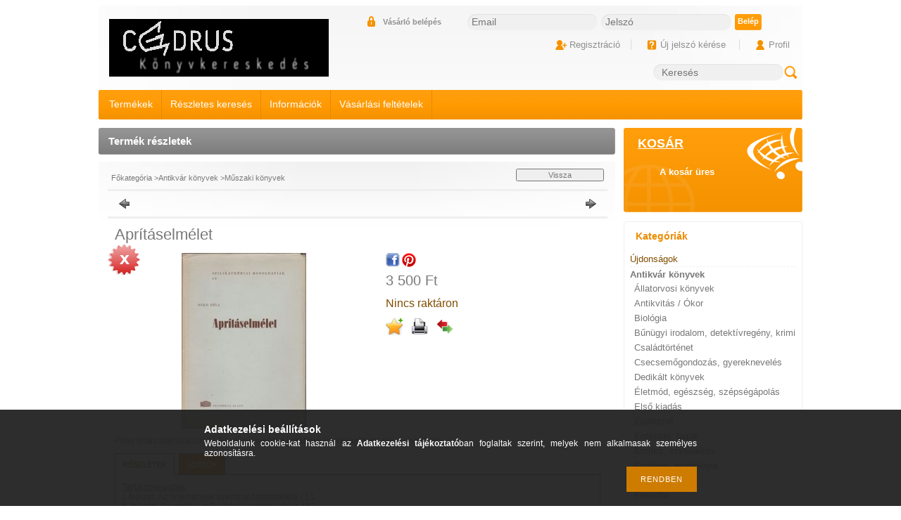

--- FILE ---
content_type: text/html; charset=UTF-8
request_url: https://cedruskonyv.hu/Apritaselmelet
body_size: 16805
content:
<!DOCTYPE html PUBLIC "-//W3C//DTD XHTML 1.0 Transitional//EN" "http://www.w3.org/TR/xhtml1/DTD/xhtml1-transitional.dtd">
<html xmlns="http://www.w3.org/1999/xhtml" lang="hu" xml:lang="hu" lang="hu" xml:lang="hu" style="">
<head>
<meta http-equiv="Content-Type" content="text/html; charset=utf-8">
<meta http-equiv="Content-Language" content="HU">
<meta http-equiv="Cache-Control" content="no-cache">
<meta name="description" content="Aprításelmélet, Piros tintás aláhúzásokkal. Az előzéklapon a korábbi könyvtulajdonos neve olvasható., Cédrus Könyvkereskedés és Antikvárium">
<meta name="robots" content="index, follow">
<meta http-equiv="X-UA-Compatible" content="IE=Edge">
<meta property="og:site_name" content="Cédrus Könyvkereskedés és Antikvárium" />
<meta property="og:title" content="Aprításelmélet - Cédrus Könyvkereskedés és Antikvárium">
<meta property="og:description" content="Aprításelmélet, Piros tintás aláhúzásokkal. Az előzéklapon a korábbi könyvtulajdonos neve olvasható., Cédrus Könyvkereskedés és Antikvárium">
<meta property="og:type" content="product">
<meta property="og:url" content="https://cedruskonyv.hu/Apritaselmelet">
<meta property="og:image" content="https://cedruskonyv.hu/img/65940/BEKE/BEKE.jpg">

<title>Aprításelmélet - Cédrus Könyvkereskedés és Antikvárium</title>


<script type="text/javascript">
var service_type="shop";
var shop_url_main="https://cedruskonyv.hu";
var actual_lang="hu";
var money_len="0";
var money_thousend=" ";
var money_dec=",";
var shop_id=65940;
var unas_design_url="https:"+"/"+"/"+"cedruskonyv.hu"+"/"+"!common_design"+"/"+"base"+"/"+"000205"+"/";
var unas_design_code='000205';
var unas_base_design_code='2';
var unas_design_ver=2;
var unas_design_subver=0;
var unas_shop_url='https://cedruskonyv.hu';
var config_plus=new Array();
config_plus['product_tooltip']=1;
config_plus['cart_redirect']=1;
config_plus['money_type']='Ft';
config_plus['money_type_display']='Ft';
var lang_text=new Array();

var UNAS = UNAS || {};
UNAS.shop={"base_url":'https://cedruskonyv.hu',"domain":'cedruskonyv.hu',"username":'cedrusart.unas.hu',"id":65940,"lang":'hu',"currency_type":'Ft',"currency_code":'HUF',"currency_rate":'1',"currency_length":0,"base_currency_length":0,"canonical_url":'https://cedruskonyv.hu/Apritaselmelet'};
UNAS.design={"code":'000205',"page":'artdet'};
UNAS.api_auth="3e62e8f20e4281f65f58da67e1ec4d59";
UNAS.customer={"email":'',"id":0,"group_id":0,"without_registration":0};
UNAS.shop["category_id"]="954100";
UNAS.shop["sku"]="BEKE";
UNAS.shop["product_id"]="158383594";
UNAS.shop["only_private_customer_can_purchase"] = false;
 

UNAS.text = {
    "button_overlay_close": `Bezár`,
    "popup_window": `Felugró ablak`,
    "list": `lista`,
    "updating_in_progress": `frissítés folyamatban`,
    "updated": `frissítve`,
    "is_opened": `megnyitva`,
    "is_closed": `bezárva`,
    "deleted": `törölve`,
    "consent_granted": `hozzájárulás megadva`,
    "consent_rejected": `hozzájárulás elutasítva`,
    "field_is_incorrect": `mező hibás`,
    "error_title": `Hiba!`,
    "product_variants": `termék változatok`,
    "product_added_to_cart": `A termék a kosárba került`,
    "product_added_to_cart_with_qty_problem": `A termékből csak [qty_added_to_cart] [qty_unit] került kosárba`,
    "product_removed_from_cart": `A termék törölve a kosárból`,
    "reg_title_name": `Név`,
    "reg_title_company_name": `Cégnév`,
    "number_of_items_in_cart": `Kosárban lévő tételek száma`,
    "cart_is_empty": `A kosár üres`,
    "cart_updated": `A kosár frissült`
};


UNAS.text["delete_from_compare"]= `Törlés összehasonlításból`;
UNAS.text["comparison"]= `Összehasonlítás`;

UNAS.text["delete_from_favourites"]= `Törlés a kedvencek közül`;
UNAS.text["add_to_favourites"]= `Kedvencekhez`;






window.lazySizesConfig=window.lazySizesConfig || {};
window.lazySizesConfig.loadMode=1;
window.lazySizesConfig.loadHidden=false;

window.dataLayer = window.dataLayer || [];
function gtag(){dataLayer.push(arguments)};
gtag('js', new Date());
</script>

<script src="https://cedruskonyv.hu/!common_packages/jquery/jquery-1.7.2.js?mod_time=1759314984" type="text/javascript"></script>
<script src="https://cedruskonyv.hu/!common_packages/jquery/plugins/shadowbox3/shadowbox.js?mod_time=1759314984" type="text/javascript"></script>
<script src="https://cedruskonyv.hu/!common_packages/jquery/plugins/jqzoom/jqzoom.js?mod_time=1759314984" type="text/javascript"></script>
<script src="https://cedruskonyv.hu/!common_packages/jquery/plugins/bgiframe/bgiframe.js?mod_time=1759314984" type="text/javascript"></script>
<script src="https://cedruskonyv.hu/!common_packages/jquery/plugins/ajaxqueue/ajaxqueue.js?mod_time=1759314984" type="text/javascript"></script>
<script src="https://cedruskonyv.hu/!common_packages/jquery/plugins/color/color.js?mod_time=1759314984" type="text/javascript"></script>
<script src="https://cedruskonyv.hu/!common_packages/jquery/plugins/autocomplete/autocomplete.js?mod_time=1759314984" type="text/javascript"></script>
<script src="https://cedruskonyv.hu/!common_packages/jquery/plugins/cookie/cookie.js?mod_time=1759314984" type="text/javascript"></script>
<script src="https://cedruskonyv.hu/!common_packages/jquery/plugins/treeview/treeview.js?mod_time=1759314984" type="text/javascript"></script>
<script src="https://cedruskonyv.hu/!common_packages/jquery/plugins/treeview/treeview.edit.js?mod_time=1759314984" type="text/javascript"></script>
<script src="https://cedruskonyv.hu/!common_packages/jquery/plugins/treeview/treeview.async.js?mod_time=1759314984" type="text/javascript"></script>
<script src="https://cedruskonyv.hu/!common_packages/jquery/plugins/tools/tools-1.2.7.js?mod_time=1759314984" type="text/javascript"></script>
<script src="https://cedruskonyv.hu/!common_packages/jquery/plugins/nivoslider/nivoslider.js?mod_time=1759314984" type="text/javascript"></script>
<script src="https://cedruskonyv.hu/!common_packages/jquery/own/shop_common/exploded/common.js?mod_time=1764831093" type="text/javascript"></script>
<script src="https://cedruskonyv.hu/!common_packages/jquery/own/shop_common/exploded/common_overlay.js?mod_time=1759314984" type="text/javascript"></script>
<script src="https://cedruskonyv.hu/!common_packages/jquery/own/shop_common/exploded/common_shop_popup.js?mod_time=1759314984" type="text/javascript"></script>
<script src="https://cedruskonyv.hu/!common_packages/jquery/own/shop_common/exploded/common_start_checkout.js?mod_time=1759314984" type="text/javascript"></script>
<script src="https://cedruskonyv.hu/!common_packages/jquery/own/shop_common/exploded/design_1500.js?mod_time=1759314984" type="text/javascript"></script>
<script src="https://cedruskonyv.hu/!common_packages/jquery/own/shop_common/exploded/function_change_address_on_order_methods.js?mod_time=1759314984" type="text/javascript"></script>
<script src="https://cedruskonyv.hu/!common_packages/jquery/own/shop_common/exploded/function_check_password.js?mod_time=1759314984" type="text/javascript"></script>
<script src="https://cedruskonyv.hu/!common_packages/jquery/own/shop_common/exploded/function_check_zip.js?mod_time=1767692285" type="text/javascript"></script>
<script src="https://cedruskonyv.hu/!common_packages/jquery/own/shop_common/exploded/function_compare.js?mod_time=1759314984" type="text/javascript"></script>
<script src="https://cedruskonyv.hu/!common_packages/jquery/own/shop_common/exploded/function_customer_addresses.js?mod_time=1759314984" type="text/javascript"></script>
<script src="https://cedruskonyv.hu/!common_packages/jquery/own/shop_common/exploded/function_delivery_point_select.js?mod_time=1759314984" type="text/javascript"></script>
<script src="https://cedruskonyv.hu/!common_packages/jquery/own/shop_common/exploded/function_favourites.js?mod_time=1759314984" type="text/javascript"></script>
<script src="https://cedruskonyv.hu/!common_packages/jquery/own/shop_common/exploded/function_infinite_scroll.js?mod_time=1759314984" type="text/javascript"></script>
<script src="https://cedruskonyv.hu/!common_packages/jquery/own/shop_common/exploded/function_language_and_currency_change.js?mod_time=1759314984" type="text/javascript"></script>
<script src="https://cedruskonyv.hu/!common_packages/jquery/own/shop_common/exploded/function_param_filter.js?mod_time=1764233415" type="text/javascript"></script>
<script src="https://cedruskonyv.hu/!common_packages/jquery/own/shop_common/exploded/function_postsale.js?mod_time=1759314984" type="text/javascript"></script>
<script src="https://cedruskonyv.hu/!common_packages/jquery/own/shop_common/exploded/function_product_print.js?mod_time=1759314984" type="text/javascript"></script>
<script src="https://cedruskonyv.hu/!common_packages/jquery/own/shop_common/exploded/function_product_subscription.js?mod_time=1759314984" type="text/javascript"></script>
<script src="https://cedruskonyv.hu/!common_packages/jquery/own/shop_common/exploded/function_recommend.js?mod_time=1759314984" type="text/javascript"></script>
<script src="https://cedruskonyv.hu/!common_packages/jquery/own/shop_common/exploded/function_saved_cards.js?mod_time=1759314984" type="text/javascript"></script>
<script src="https://cedruskonyv.hu/!common_packages/jquery/own/shop_common/exploded/function_saved_filter_delete.js?mod_time=1759314984" type="text/javascript"></script>
<script src="https://cedruskonyv.hu/!common_packages/jquery/own/shop_common/exploded/function_search_smart_placeholder.js?mod_time=1759314984" type="text/javascript"></script>
<script src="https://cedruskonyv.hu/!common_packages/jquery/own/shop_common/exploded/function_vote.js?mod_time=1759314984" type="text/javascript"></script>
<script src="https://cedruskonyv.hu/!common_packages/jquery/own/shop_common/exploded/page_cart.js?mod_time=1767791927" type="text/javascript"></script>
<script src="https://cedruskonyv.hu/!common_packages/jquery/own/shop_common/exploded/page_customer_addresses.js?mod_time=1768291153" type="text/javascript"></script>
<script src="https://cedruskonyv.hu/!common_packages/jquery/own/shop_common/exploded/page_order_checkout.js?mod_time=1759314984" type="text/javascript"></script>
<script src="https://cedruskonyv.hu/!common_packages/jquery/own/shop_common/exploded/page_order_details.js?mod_time=1759314984" type="text/javascript"></script>
<script src="https://cedruskonyv.hu/!common_packages/jquery/own/shop_common/exploded/page_order_methods.js?mod_time=1760086915" type="text/javascript"></script>
<script src="https://cedruskonyv.hu/!common_packages/jquery/own/shop_common/exploded/page_order_return.js?mod_time=1759314984" type="text/javascript"></script>
<script src="https://cedruskonyv.hu/!common_packages/jquery/own/shop_common/exploded/page_order_send.js?mod_time=1759314984" type="text/javascript"></script>
<script src="https://cedruskonyv.hu/!common_packages/jquery/own/shop_common/exploded/page_order_subscriptions.js?mod_time=1759314984" type="text/javascript"></script>
<script src="https://cedruskonyv.hu/!common_packages/jquery/own/shop_common/exploded/page_order_verification.js?mod_time=1759314984" type="text/javascript"></script>
<script src="https://cedruskonyv.hu/!common_packages/jquery/own/shop_common/exploded/page_product_details.js?mod_time=1759314984" type="text/javascript"></script>
<script src="https://cedruskonyv.hu/!common_packages/jquery/own/shop_common/exploded/page_product_list.js?mod_time=1759314984" type="text/javascript"></script>
<script src="https://cedruskonyv.hu/!common_packages/jquery/own/shop_common/exploded/page_product_reviews.js?mod_time=1759314984" type="text/javascript"></script>
<script src="https://cedruskonyv.hu/!common_packages/jquery/own/shop_common/exploded/page_reg.js?mod_time=1759314984" type="text/javascript"></script>
<script src="https://cedruskonyv.hu/!common_packages/jquery/plugins/hoverintent/hoverintent.js?mod_time=1759314984" type="text/javascript"></script>
<script src="https://cedruskonyv.hu/!common_packages/jquery/own/shop_tooltip/shop_tooltip.js?mod_time=1759314984" type="text/javascript"></script>

<link href="https://cedruskonyv.hu/!common_packages/jquery/plugins/autocomplete/autocomplete.css?mod_time=1759314984" rel="stylesheet" type="text/css">
<link href="https://cedruskonyv.hu/!common_packages/jquery/plugins/shadowbox3/shadowbox.css?mod_time=1759314984" rel="stylesheet" type="text/css">
<link href="https://cedruskonyv.hu/!common_packages/jquery/plugins/jqzoom/css/jqzoom.css?mod_time=1759314984" rel="stylesheet" type="text/css">
<link href="https://cedruskonyv.hu/!common_design/base/000001/css/common.css?mod_time=1763385135" rel="stylesheet" type="text/css">
<link href="https://cedruskonyv.hu/!common_design/base/000001/css/page.css?mod_time=1759314985" rel="stylesheet" type="text/css">
<link href="https://cedruskonyv.hu/!common_design/base/000002/css/page_artdet_2.css?mod_time=1759314985" rel="stylesheet" type="text/css">
<link href="https://cedruskonyv.hu/!common_design/base/000001/css/box.css?mod_time=1759314985" rel="stylesheet" type="text/css">
<link href="https://cedruskonyv.hu/!common_design/base/000205/css/layout.css?mod_time=1759314986" rel="stylesheet" type="text/css">
<link href="https://cedruskonyv.hu/!common_design/base/000001/css/design.css?mod_time=1759314985" rel="stylesheet" type="text/css">
<link href="https://cedruskonyv.hu/!common_design/base/000205/css/design_custom.css?mod_time=1759314986" rel="stylesheet" type="text/css">
<link href="https://cedruskonyv.hu/!common_design/base/000205/css/custom.css?mod_time=1759314986" rel="stylesheet" type="text/css">

<link href="https://cedruskonyv.hu/Apritaselmelet" rel="canonical">
    <link id="favicon-32x32" rel="icon" type="image/png" href="https://cedruskonyv.hu/!common_design/own/image/favicon_32x32.png" sizes="32x32">
    <link id="favicon-192x192" rel="icon" type="image/png" href="https://cedruskonyv.hu/!common_design/own/image/favicon_192x192.png" sizes="192x192">
            <link rel="apple-touch-icon" href="https://cedruskonyv.hu/!common_design/own/image/favicon_32x32.png" sizes="32x32">
        <link rel="apple-touch-icon" href="https://cedruskonyv.hu/!common_design/own/image/favicon_192x192.png" sizes="192x192">
        <script type="text/javascript">
        gtag('consent', 'default', {
           'ad_storage': 'granted',
           'ad_user_data': 'granted',
           'ad_personalization': 'granted',
           'analytics_storage': 'granted',
           'functionality_storage': 'granted',
           'personalization_storage': 'granted',
           'security_storage': 'granted'
        });

    
        gtag('consent', 'update', {
           'ad_storage': 'granted',
           'ad_user_data': 'granted',
           'ad_personalization': 'granted',
           'analytics_storage': 'granted',
           'functionality_storage': 'granted',
           'personalization_storage': 'granted',
           'security_storage': 'granted'
        });

        </script>
    
    <script type="text/javascript">
    var facebook_pixel=1;
    /* <![CDATA[ */
        !function(f,b,e,v,n,t,s){if(f.fbq)return;n=f.fbq=function(){n.callMethod?
            n.callMethod.apply(n,arguments):n.queue.push(arguments)};if(!f._fbq)f._fbq=n;
            n.push=n;n.loaded=!0;n.version='2.0';n.queue=[];t=b.createElement(e);t.async=!0;
            t.src=v;s=b.getElementsByTagName(e)[0];s.parentNode.insertBefore(t,s)}(window,
                document,'script','//connect.facebook.net/en_US/fbevents.js');

        fbq('init', '776249293293863');
                fbq('track', 'PageView', {}, {eventID:'PageView.aXIbHjrBIv3o9ckrzkvkSgAANOg'});
        
        fbq('track', 'ViewContent', {
            content_name: 'Aprításelmélet',
            content_category: 'Antikvár könyvek > Műszaki könyvek',
            content_ids: ['BEKE'],
            contents: [{'id': 'BEKE', 'quantity': '1'}],
            content_type: 'product',
            value: 3500,
            currency: 'HUF'
        }, {eventID:'ViewContent.aXIbHjrBIv3o9ckrzkvkSgAANOg'});

        
        $(document).ready(function() {
            $(document).on("addToCart", function(event, product_array){
                facebook_event('AddToCart',{
					content_name: product_array.name,
					content_category: product_array.category,
					content_ids: [product_array.sku],
					contents: [{'id': product_array.sku, 'quantity': product_array.qty}],
					content_type: 'product',
					value: product_array.price,
					currency: 'HUF'
				}, {eventID:'AddToCart.' + product_array.event_id});
            });

            $(document).on("addToFavourites", function(event, product_array){
                facebook_event('AddToWishlist', {
                    content_ids: [product_array.sku],
                    content_type: 'product'
                }, {eventID:'AddToFavourites.' + product_array.event_id});
            });
        });

    /* ]]> */
    </script>
<script type='text/javascript'>
(function(i,s,o,g,r,a,m){i['BarionAnalyticsObject']=r;i[r]=i[r]||function(){
    (i[r].q=i[r].q||[]).push(arguments)},i[r].l=1*new Date();a=s.createElement(o),
    m=s.getElementsByTagName(o)[0];a.async=1;a.src=g;m.parentNode.insertBefore(a,m)
})(window, document, 'script', 'https://pixel.barion.com/bp.js', 'bp');
                    
bp('init', 'addBarionPixelId', 'BP-MzWRpRngIC-93');
</script>
<noscript><img height='1' width='1' style='display:none' alt='' src='https://pixel.barion.com/a.gif?__ba_pixel_id=BP-MzWRpRngIC-93&ev=contentView&noscript=1'/></noscript>
<script type='text/javascript'>
$(document).ready(function () {
     UNAS.onGrantConsent(function(){
         bp('consent', 'grantConsent');
     });
     
     UNAS.onRejectConsent(function(){
         bp('consent', 'rejectConsent');
     });

     var contentViewProperties = {
         'currency': 'HUF',
         'quantity': 1,
         'unit': 'db',
         'unitPrice': 3500,
         'category': 'Antikvár könyvek|Műszaki könyvek',
         'imageUrl': 'https://cedruskonyv.hu/img/65940/BEKE/270x250/BEKE.jpg?time=1571384826',
         'name': 'Aprításelmélet',
         'contentType': 'Product',
         'id': 'BEKE',
     }
     bp('track', 'contentView', contentViewProperties);

     UNAS.onChangeVariant(function(event,params){
         var variant = '';
         if (typeof params.variant_list1!=='undefined') variant+=params.variant_list1;
         if (typeof params.variant_list2!=='undefined') variant+='|'+params.variant_list2;
         if (typeof params.variant_list3!=='undefined') variant+='|'+params.variant_list3;
         var customizeProductProperties = {
            'contentType': 'Product',
            'currency': 'HUF',
            'id': params.sku,
            'name': 'Aprításelmélet',
            'unit': 'db',
            'unitPrice': 3500,
            'variant': variant,
            'list': 'ProductPage'
        }
        bp('track', 'customizeProduct', customizeProductProperties);
     });

     UNAS.onAddToCart(function(event,params){
         var variant = '';
         if (typeof params.variant_list1!=='undefined') variant+=params.variant_list1;
         if (typeof params.variant_list2!=='undefined') variant+='|'+params.variant_list2;
         if (typeof params.variant_list3!=='undefined') variant+='|'+params.variant_list3;
         var addToCartProperties = {
             'contentType': 'Product',
             'currency': 'HUF',
             'id': params.sku,
             'name': params.name,
             'quantity': parseFloat(params.qty_add),
             'totalItemPrice': params.qty*params.price,
             'unit': params.unit,
             'unitPrice': parseFloat(params.price),
             'category': params.category,
             'variant': variant
         };
         bp('track', 'addToCart', addToCartProperties);
     });

     UNAS.onClickProduct(function(event,params){
         UNAS.getProduct(function(result) {
             if (result.name!=undefined) {
                 var clickProductProperties  = {
                     'contentType': 'Product',
                     'currency': 'HUF',
                     'id': params.sku,
                     'name': result.name,
                     'unit': result.unit,
                     'unitPrice': parseFloat(result.unit_price),
                     'quantity': 1
                 }
                 bp('track', 'clickProduct', clickProductProperties );
             }
         },params);
     });

UNAS.onRemoveFromCart(function(event,params){
     bp('track', 'removeFromCart', {
         'contentType': 'Product',
         'currency': 'HUF',
         'id': params.sku,
         'name': params.name,
         'quantity': params.qty,
         'totalItemPrice': params.price * params.qty,
         'unit': params.unit,
         'unitPrice': parseFloat(params.price),
         'list': 'BasketPage'
     });
});

});
</script>
</head>

<body class='design_ver2' id="ud_shop_artdet" style="">
    <div id="fb-root"></div>
    <script>
        window.fbAsyncInit = function() {
            FB.init({
                xfbml            : true,
                version          : 'v22.0'
            });
        };
    </script>
    <script async defer crossorigin="anonymous" src="https://connect.facebook.net/hu_HU/sdk.js"></script>
    <div id="image_to_cart" style="display:none; position:absolute; z-index:100000;"></div>
<div class="overlay_common overlay_warning" id="overlay_cart_add"></div>
<script type="text/javascript">$(document).ready(function(){ overlay_init("cart_add",{"onBeforeLoad":false}); });</script>
<div id="overlay_login_outer"></div>	
	<script type="text/javascript">
	$(document).ready(function(){
	    var login_redir_init="";

		$("#overlay_login_outer").overlay({
			onBeforeLoad: function() {
                var login_redir_temp=login_redir_init;
                if (login_redir_act!="") {
                    login_redir_temp=login_redir_act;
                    login_redir_act="";
                }

									$.ajax({
						type: "GET",
						async: true,
						url: "https://cedruskonyv.hu/shop_ajax/ajax_popup_login.php",
						data: {
							shop_id:"65940",
							lang_master:"hu",
                            login_redir:login_redir_temp,
							explicit:"ok",
							get_ajax:"1"
						},
						success: function(data){
							$("#overlay_login_outer").html(data);
							if (unas_design_ver >= 5) $("#overlay_login_outer").modal('show');
							$('#overlay_login1 input[name=shop_pass_login]').keypress(function(e) {
								var code = e.keyCode ? e.keyCode : e.which;
								if(code.toString() == 13) {		
									document.form_login_overlay.submit();		
								}	
							});	
						}
					});
								},
			top: 200,
			mask: {
	color: "#000000",
	loadSpeed: 200,
	maskId: "exposeMaskOverlay",
	opacity: 0.7
},
			closeOnClick: (config_plus['overlay_close_on_click_forced'] === 1),
			onClose: function(event, overlayIndex) {
				$("#login_redir").val("");
			},
			load: false
		});
		
			});
	function overlay_login() {
		$(document).ready(function(){
			$("#overlay_login_outer").overlay().load();
		});
	}
	function overlay_login_remind() {
        if (unas_design_ver >= 5) {
            $("#overlay_remind").overlay().load();
        } else {
            $(document).ready(function () {
                $("#overlay_login_outer").overlay().close();
                setTimeout('$("#overlay_remind").overlay().load();', 250);
            });
        }
	}

    var login_redir_act="";
    function overlay_login_redir(redir) {
        login_redir_act=redir;
        $("#overlay_login_outer").overlay().load();
    }
	</script>  
	<div class="overlay_common overlay_info" id="overlay_remind"></div>
<script type="text/javascript">$(document).ready(function(){ overlay_init("remind",[]); });</script>

	<script type="text/javascript">
    	function overlay_login_error_remind() {
		$(document).ready(function(){
			load_login=0;
			$("#overlay_error").overlay().close();
			setTimeout('$("#overlay_remind").overlay().load();', 250);	
		});
	}
	</script>  
	<div class="overlay_common overlay_info" id="overlay_newsletter"></div>
<script type="text/javascript">$(document).ready(function(){ overlay_init("newsletter",[]); });</script>

<script type="text/javascript">
function overlay_newsletter() {
    $(document).ready(function(){
        $("#overlay_newsletter").overlay().load();
    });
}
</script>
<div class="overlay_common overlay_error" id="overlay_script"></div>
<script type="text/javascript">$(document).ready(function(){ overlay_init("script",[]); });</script>
    <script>
    $(document).ready(function() {
        $.ajax({
            type: "GET",
            url: "https://cedruskonyv.hu/shop_ajax/ajax_stat.php",
            data: {master_shop_id:"65940",get_ajax:"1"}
        });
    });
    </script>
    

<div id='banner_popup_content'></div>

<!--display none begin-->



<!--display none end-->

<div id="container">
	
	<div id="header">
    	<div id="header_top"><!-- --></div>	
    	<div id="header_container">
        	<div id='head_content'><!-- UnasElement {type:slide} -->
<div id="head_slide" class="nivoSlider" style="width:312px; height:82px;">
	<a id="head_slide_0" href="https://cedruskonyv.hu/"><img src="https://cedruskonyv.hu/shop_pic.php?time=1487190748&width=312&height=82&design_element=head_slide_0.jpg" width="312" height="82" border="0" title="" alt="" style="width:312px; height:82px;" /></a>
</div>
</div>
            <div id="header_container_right">
            	 
                    <div id="header_login">
                        <div id="login_title"><h3>Vásárló belépés</h3></div>
                        <div id='box_login_content' class='box_content'>
    
        

        
        

        
            
                <form name="form_login" action="https://cedruskonyv.hu/shop_logincheck.php" method="post"><input name="file_back" type="hidden" value="/Apritaselmelet"><input type="hidden" name="login_redir" value="" id="login_redir">
                <div class='box_login_field' id='box_login_email'><label><span class="text_small">Email:</span></label><span class="text_input"><input name="shop_user_login" id="shop_user_login" type="text" maxlength="100" class="text_small" placeholder="Email" /></span></div>
                <div class='box_login_field' id='box_login_pass'><label><span class="text_small">Jelszó:</span></label><span class="text_input"><input name="shop_pass_login" id="shop_pass_login" type="password" maxlength="100" class="text_small" placeholder="Jelszó" /></span></div>
                
                <div class='box_login_button'><span class='text_button'><input name="Submit" type="submit" value="Belép" class="text_small" /></span></div>
                
                
                </form>
            

            
        

    
</div>      
                    </div>
                    <div class="clear_fix"></div>
                    <div id="header_nav">  
                        <ul>
                            <li id="header_nav_2"><a href="https://cedruskonyv.hu/shop_reg.php"><strong>Regisztráció</strong></a></li>
                            <li class="header_nav_div"></li>
                            <li id="header_nav_3">
    

        
        <script type='text/javascript'>
            function overlay_remind() {
                $(document).ready(function(){
                    $("#overlay_remind").overlay().load();
                });
            }
        </script>
        <a href="javascript:overlay_remind();" class="text_normal">Új jelszó kérése</a>
        

        

    
</li>                
                            <li class="header_nav_div"></li>
                            <li id="header_nav_4"><a href="https://cedruskonyv.hu/shop_order_track.php"><strong>Profil</strong></a></li>
                        </ul>
                    </div>
                
                <div id="header_search_lang">
                	
                    
                    <div id='box_search_content' class='box_content'>
    <form name="form_include_search" id="form_include_search" action="https://cedruskonyv.hu/shop_search.php" method="get">
        <div class='box_search_field'><label><span class="text_small">Kifejezés:</span></label><span class="text_input"><input name="q" id="box_search_input" type="text" maxlength="255" class="text_small js-search-input" value="" placeholder="Keresés" /></span></div>
        <div class='box_search_button'><span class="text_button"><input type="submit" value="Keres" class="text_small" /></span></div>
    </form>
</div>                         
                </div>              
            </div>
            <div class="clear_fix"></div>
        </div>	
        <div id="header_menu">
        	<div id="header_menu_left"><!-- --></div>
            <div id="header_menu_content">
            	<div id="menu_content3"><ul><li class="menu_item_1"><span class="menu_item_inner"><a href="https://cedruskonyv.hu/sct/0/"><strong>Termékek</strong></a></span></li><li class="menu_item_2"><span class="menu_item_inner"><a href="https://cedruskonyv.hu/shop_searchcomplex.php"><strong>Részletes keresés</strong></a></span></li><li class="menu_item_3"><span class="menu_item_inner"><a href="https://cedruskonyv.hu/shop_contact.php"><strong>Információk</strong></a></span></li><li class="menu_item_4"><span class="menu_item_inner"><a href="https://cedruskonyv.hu/shop_help.php"><strong>Vásárlási feltételek</strong></a></span></li></ul></div><script type="text/javascript">
	$("#menu_content3 a").each(function() {
		if($(this).attr("href")==document.location.href) {
			$(this).parents("li:first").addClass("selected_menu");
		}
	});
</script>
              
            </div>
            <div id="header_menu_right"><!-- --></div>
            <div class="clear_fix"></div>
        </div>
        <div id="header_bottom"><!-- --></div>
    </div>
    
    <div id="content">
        <div id="content_container_outer"><div id="content_container"><div id="content_container_inner">    

            <div id="center">
                <div id="body">
                    <div id="body_title">
                    	<div id="body_title_left"></div>
                        <div id="body_title_middle">
    <div id='title_content' class='title_content_noh'>
    
        Termék részletek
    
    </div>
</div>	
                        <div id="body_title_right"></div>
                        <div class="clear_fix"></div>
                    </div>
                    <div id="body_container"><div id='page_content_outer'>

















<script type="text/javascript">
	$(document).ready(function(){
	  $("a.page_artdet_tab").click(function () {
		  var prev_act = $(".page_artdet_tab_active .text_color_fault").html();
		  
		  $(".page_artdet_ie_px").remove();
		  $(".page_artdet_tab_active").children(".text_color_white").html(prev_act);
		  $(".page_artdet_tab_active").addClass("bg_color_dark1");
		  $(".page_artdet_tab_active").css("border-bottom-color",$(".page_artdet_tab_content.border_1").css("border-left-color"));
		  $(".page_artdet_tab_active").removeClass("bg_color_light2");
		  $(".page_artdet_tab_active").removeClass("page_artdet_tab_active");
		  
		  var a_text = $(this).children(".text_color_white").html();
		  $(this).children(".text_color_white").empty();
		  $(this).children(".text_color_white").append('<div class="page_artdet_ie_px"></div>');
		  $(".page_artdet_ie_px").css("background-color",$(".border_1").css("border-left-color"));
		  $(this).children(".text_color_white").append('<span class="text_color_fault">'+a_text+'</span>');
		  
		  $(this).removeClass("bg_color_dark1");
		  $(this).addClass("bg_color_light2");
		  $(this).addClass("page_artdet_tab_active");
		  $(this).css("border-bottom-color",$(".page_artdet_tab_content.bg_color_light2").css("background-color"));
		  $(".page_artdet_tab_content").slideUp(0);
		  var content_show = $(this).attr("rel");
		  $("#"+content_show).slideDown(0);
	  });
	});
	
	function ardet_stock_tooltip(div) {
        if($(".page_artdet_price_save").length > 0 && $(".page_artdet_status_new").length > 0){
            var tooltip_h =  $('#page_ardet_stock_tooltip').height(); if(tooltip_h>90) tooltip_h=90;
            tooltip_h += 12;

            var tooltip_w = $("#page_ardet_stock_tooltip").width(); if(tooltip_w > 87) tooltip_w = 87;

            tooltip_w += 73;

            $('#page_ardet_stock_tooltip').css("top","-"+tooltip_h+"px");
            $("#page_ardet_stock_tooltip").css("left", tooltip_w+"px");
            $('.'+div).hover(function () { $('#page_ardet_stock_tooltip').show(); }, function () { $('#page_ardet_stock_tooltip').hide(); });
        } else if($(".page_artdet_status_new").length > 0){
            var tooltip_h =  $('#page_ardet_stock_tooltip').height(); if(tooltip_h>90) tooltip_h=90;
            tooltip_h += 12;

            var tooltip_w = $("#page_ardet_stock_tooltip").width(); if(tooltip_w > 87) tooltip_w = 87;
            tooltip_w += 33;

            $('#page_ardet_stock_tooltip').css("top","-"+tooltip_h+"px");
            $("#page_ardet_stock_tooltip").css("left", tooltip_w+"px");
            $('.'+div).hover(function () { $('#page_ardet_stock_tooltip').show(); }, function () { $('#page_ardet_stock_tooltip').hide(); });
        } else{
            var tooltip_h =  $('#page_ardet_stock_tooltip').height(); if(tooltip_h>90) tooltip_h=90;
            tooltip_h += 12;

            var tooltip_w =  $('#page_ardet_stock_tooltip').width(); if(tooltip_h>90) tooltip_w=90;
            tooltip_w-= 30;
            $('#page_ardet_stock_tooltip').css("top","-"+tooltip_h+"px");

            $('#page_ardet_stock_tooltip').css("left", tooltip_w + "px");
            $('.'+div).hover(function () { $('#page_ardet_stock_tooltip').show(); }, function () { $('#page_ardet_stock_tooltip').hide(); });
        }
	}
</script>

<div id='page_artdet_content' class='page_content artdet--type-2'>
	
    <script language="javascript" type="text/javascript">
<!--
var lang_text_warning=`Figyelem!`
var lang_text_required_fields_missing=`Kérjük töltse ki a kötelező mezők mindegyikét!`
function formsubmit_artdet() {
   cart_add("BEKE","",null,1)
}
$(document).ready(function(){
	select_base_price("BEKE",1);
	
	
});
// -->
</script>

	

	<div class='page_artdet_head'>
        <div class='page_artdet_dispcat'><span class="text_small"><a href="https://cedruskonyv.hu/sct/0/" class="text_small breadcrumb_item breadcrumb_main">Főkategória</a><span class='breadcrumb_sep'> &gt;</span><a href="https://cedruskonyv.hu/antikvar" class="text_small breadcrumb_item">Antikvár könyvek</a><span class='breadcrumb_sep'> &gt;</span><a href="https://cedruskonyv.hu/muszaki" class="text_small breadcrumb_item">Műszaki könyvek</a></span></div>
        <div class='page_artdet_buttonback'><span class="text_button"><input name="button" type="button" class="text_small" value="Vissza" onclick="location.href='https://cedruskonyv.hu/muszaki'" /></span></div>
        <div class='clear_fix'></div>
    </div>
    <div class='page_hr'><hr/></div> 
    
	
        <div class='page_artdet_prev'>
            <div class='page_artdet_prev_left'><a href="javascript:product_det_prevnext('https://cedruskonyv.hu/Apritaselmelet','?cat=954100&sku=BEKE&action=prev_js')" class="text_normal page_artdet_prev_icon" rel="nofollow"><strong>&nbsp;</strong></a></div>
            <div class='page_artdet_prev_right'><a href="javascript:product_det_prevnext('https://cedruskonyv.hu/Apritaselmelet','?cat=954100&sku=BEKE&action=next_js')" class="text_normal page_artdet_next_icon" rel="nofollow"><strong>&nbsp;</strong></a></div>
            <div class='clear_fix'></div>
        </div>
        <div class='page_hr'><hr/></div> 
    
        
	
    
    	<div class='page_artdet_content_inner'>
            <div class='page_artdet_name_2'><h1 class="text_biggest">Aprításelmélet
</h1></div>
            <div class='page_artdet_content_inner_left'>
                <table cellpadding="0" cellspacing="0" border="0" class='page_artdet_pic_2'>
                
                	<div id="page_artdet_prod_properties">
                         
                        
                          
                        
                        
                        
                        
                        
                        
                        
                        
                        	<div id="page_ardet_stock_tooltip" class="bg_color_light2 border_1 text_biggest">Raktárkészlet: NINCS</div>
                            
                            
                                <a href="" title="Raktárkészlet" onclick="return false;" class="page_artdet_stock_unavailable"></a>
                                <script type="text/javascript"> ardet_stock_tooltip("page_artdet_stock_unavailable"); </script>                              
                                                         
                                                                                      
                        <div class='clear_fix'></div>                   
                    </div>
                            
                    <tr>
                      <td class='page_artdet_frame_content_2'><div style='margin:0 auto;width:176px;height=250px;'><span class="text_normal"><a href="https://cedruskonyv.hu/img/65940/BEKE/BEKE.jpg?time=1571384826" class="text_normal zoom" target="_blank" rel="shadowbox[artpic];width=706;height=1000;options={counterType:'skip',continuous:false,animSequence:'sync'}" title="Aprításelmélet"><img id="main_image" src="https://cedruskonyv.hu/img/65940/BEKE/270x250/BEKE.jpg?time=1571384826" alt="Aprításelmélet" title="Aprításelmélet"  /></a></span></div></td>
                      
                    </tr>                    
                </table>
                
                
            </div>

            <div class='page_artdet_content_inner_right'>
            
            	<div id='page_artdet_content_inner_right_top'>
                    <form name="form_temp_artdet">

                    
                        
                            <div id="page_artdet_social_icon"><div class='page_artdet_social_icon_div' id='page_artdet_social_icon_facebook' onclick='window.open("https://www.facebook.com/sharer.php?u=https%3A%2F%2Fcedruskonyv.hu%2FApritaselmelet")' title='Facebook'></div><div class='page_artdet_social_icon_div' id='page_artdet_social_icon_pinterest' onclick='window.open("http://www.pinterest.com/pin/create/button/?url=https%3A%2F%2Fcedruskonyv.hu%2FApritaselmelet&media=https%3A%2F%2Fcedruskonyv.hu%2Fimg%2F65940%2FBEKE%2FBEKE.jpg&description=Apr%C3%ADt%C3%A1selm%C3%A9let")' title='Pinterest'></div><div style='width:5px; height:20px;' class='page_artdet_social_icon_div page_artdet_social_icon_space'><!-- --></div><div style='width:95px;' class='page_artdet_social_icon_div' id='page_artdet_social_icon_like'><div class="fb-like" data-href="https://cedruskonyv.hu/Apritaselmelet" data-width="95" data-layout="button_count" data-action="like" data-size="small" data-share="false" data-lazy="true"></div><style type="text/css">.fb-like.fb_iframe_widget > span { height: 21px !important; }</style></div><div class="clear_fix"></div></div>
                        
                    
                        
                        <div id="page_artdet_price" class="text_normal">

                            
                                <div class="page_artdet_price_net  page_artdet_price_bigger">
                                    
                                    <span id='price_net_brutto_BEKE' class='price_net_brutto_BEKE'>3 500</span> Ft
                                </div>
                            
                    
                            
                            
                            

							

							

							
                            
                            
                        </div>
                        

						
                        
                        
                        
                        

                        
        
                        
                        <input type="hidden" name="egyeb_nev1" id="temp_egyeb_nev1" value="" /><input type="hidden" name="egyeb_list1" id="temp_egyeb_list1" value="" /><input type="hidden" name="egyeb_nev2" id="temp_egyeb_nev2" value="" /><input type="hidden" name="egyeb_list2" id="temp_egyeb_list2" value="" /><input type="hidden" name="egyeb_nev3" id="temp_egyeb_nev3" value="" /><input type="hidden" name="egyeb_list3" id="temp_egyeb_list3" value="" />
                        <div class='clear_fix'></div>

                        

                        
                        <div id="page_artdet_cart">
                            
                            
                            
                                <span class="page_artdet_cart_nostock"><span class="text_color_fault">Nincs raktáron</span></span>
                            
                                                        
                        </div>
                          
                        
                        
                        
                    </form>
                                            
                </div> 
                
                
                	<div id="page_artdet_func">
                		<div class='page_artdet_func_outer page_artdet_func_favourites_outer_BEKE' id='page_artdet_func_favourites_outer'><a href='#' onclick='add_to_favourites("","BEKE","page_artdet_func_favourites","page_artdet_func_favourites_outer","158383594"); return false;' title='Kedvencekhez' class='page_artdet_func_icon page_artdet_func_favourites_BEKE ' id='page_artdet_func_favourites'></a></div>
                        
                        <div class='page_artdet_func_outer' id='page_artdet_func_print_outer'><a href='#' onclick='popup_print_dialog(2,0,"BEKE"); return false;' title='Nyomtat' class='page_artdet_func_icon' id='page_artdet_func_print'></a></div>
                        <div class='page_artdet_func_outer' id='page_artdet_func_compare_outer'><a href='#' onclick='popup_compare_dialog("BEKE"); return false;' title='Összehasonlítás' class='page_artdet_func_compare_BEKE page_artdet_func_icon' id='page_artdet_func_compare'></a></div>
                        
                    	<div class='clear_fix'></div>
                    </div>
                

                

            </div>
            <div class='clear_fix'></div>
            
            
                

                

                

                <script type="text/javascript">
                    var open_cetelem=false;
                    $("#page_artdet_credit_head").click(function() {
                        if(!open_cetelem) {
                            $("#page_artdet_credit").slideDown( "100", function() {});
                            open_cetelem = true;
                        } else {
                            $("#page_artdet_credit").slideUp( "100", function() {});
                            open_cetelem = false;
                        }
                    });

                    var open_cofidis=false;
                    $("#page_artdet_cofidis_credit_head").click(function() {
                        if(!open_cofidis) {
                            $("#page_artdet_cofidis_credit").slideDown( "100", function() {});
                            open_cofidis = true;
                        } else {
                            $("#page_artdet_cofidis_credit").slideUp( "100", function() {});
                            open_cofidis = false;
                        }
                    });

                    var open_otp_aruhitel=false;
                    $("#page_artdet_otp_aruhitel_credit_head").click(function() {
                        if(!open_otp_aruhitel) {
                            $("#page_artdet_otp_aruhitel_credit").slideDown( "100", function() {});
                            open_otp_aruhitel = true;
                        } else {
                            $("#page_artdet_otparuhitel_credit").slideUp( "100", function() {});
                            open_otp_aruhitel = false;
                        }
                    });
                </script>

            
            
            
            <div id="page_artdet_rovleir" class="text_normal">
                <p>Piros tintás aláhúzásokkal. Az előzéklapon a korábbi könyvtulajdonos neve olvasható.</p>
            </div>
            

            

            
            
                          
            
            <!--page_artdet_tab begin-->
            <div id="page_artdet_tabbed_box" class="page_artdet_tabbed_box"> 
                <div class="page_artdet_tabbed_area">
                    <div class="page_artdet_tabs">
                    	
                        <a href="#page_artdet_tabs" id="page_artdet_tab_1" title="Részletek" rel="page_artdet_tab_content_1" class="page_artdet_tab page_artdet_tab_active text_small bg_color_light2 border_1 text_color_white">
                        <div class="page_artdet_ie_px"></div><span class="text_color_white"><span class="text_color_fault">Részletek</span></span></a>
                         
                        
                        
                        
                        
                        
                        <a href="#page_artdet_tabs" id="page_artdet_tab_5" title="Adatok" rel="page_artdet_tab_content_5" class="page_artdet_tab bg_color_dark1 text_small border_1 text_color_white"><span class="text_color_white">Adatok</span></a>
                        
                        

                        

                        <div class='clear_fix'></div>
                    </div>
                    
					<script type="text/javascript">
						var slideDown = "";
						var i = "";
						if ($(".page_artdet_tab_active").length==0) {
							$(".page_artdet_tab").each(function(){
								i=$(this).attr("id");
								i=i.replace("page_artdet_tab_","");
								if (slideDown=="") {									
									var a_text = $('#page_artdet_tab_'+i+' .text_color_white').html();
		  							$('#page_artdet_tab_'+i+' .text_color_white').empty();
									$('#page_artdet_tab_'+i+' .text_color_white').append('<div class="page_artdet_ie_px"></div>');
		  							$('#page_artdet_tab_'+i+' .text_color_white').append('<span class="text_color_fault">'+a_text+'</span>');
									$('#page_artdet_tab_'+i).removeClass("bg_color_dark1");
									$('#page_artdet_tab_'+i).addClass("page_artdet_tab_active");
									$('#page_artdet_tab_'+i).addClass("bg_color_light2"); 
									slideDown = "#page_artdet_tab_content_"+i;
								}
							});
						}
						$(document).ready(function(){
							$(".page_artdet_tab_active").css("border-bottom-color",$(".page_artdet_tab_content.bg_color_light2").css("background-color"));
							$(".page_artdet_ie_px").css("background-color",$(".page_artdet_tab_content.border_1").css("border-left-color"));
						});
                    </script>                    
                    
        			
                    <div id="page_artdet_tab_content_1" class="page_artdet_tab_content bg_color_light2 border_1">
                        <ul>
                            <li>
                            	<div id="page_artdet_long_desc" class="text_normal">
								<p><span style="text-decoration: underline;">Tartalomjegyzék</span></p>
<p>I. fejezet. Az őrlemények szemcseössszetétele / 11</p>
<p>II. fejezet. Az aprítási műveletek energiaigénye / 67</p>
<p>III. fejezet. Az aprítás kinetikája / 95</p>
<p>IV. fejezet. A körfolyamatos őrlés elmélete / 115</p>
<p>Függelék / 133</p> 
                            	</div>
                            </li>
                        </ul>
                    </div>
        			                                         

                    

                    
                    
                    
                    
                    
                    
                    
                    
                    
                    <div id="page_artdet_tab_content_5" class="page_artdet_tab_content bg_color_light2 border_1">
                        <ul>
                            <li>
                            
                            <div id="page_artdet_product_param">
                            	
                                <div id="page_artdet_product_param_48118">
                                	<div class="page_design_item">
<div class="page_design_fault_out ">
<div class="page_design_fault_text"><span class="text_normal"><span class="text_color_fault2"><strong>
</strong></span></span></div>
<div class="page_design_main border_2">
<table border="0" cellpadding="0" cellspacing="0">
<tr><td class="page_design_name bg_color_light3"><span class="text_normal">
<strong>Szerző/Szerkesztő</strong></span></td>
<td class="page_design_name_content bg_color_light2"><div class="page_design_content"><div class="text_normal">
Dr. Beke Béla<div class="page_design_content_icon"></div>
</div></div></td></tr></table>
</div>
</div>
</div>
                                </div>
                                
                                <div id="page_artdet_product_param_48112">
                                	<div class="page_design_item">
<div class="page_design_fault_out ">
<div class="page_design_fault_text"><span class="text_normal"><span class="text_color_fault2"><strong>
</strong></span></span></div>
<div class="page_design_main border_2">
<table border="0" cellpadding="0" cellspacing="0">
<tr><td class="page_design_name bg_color_light3"><span class="text_normal">
<strong>Kiadó</strong></span></td>
<td class="page_design_name_content bg_color_light2"><div class="page_design_content"><div class="text_normal">
Akadémiai Kiadó<div class="page_design_content_icon"></div>
</div></div></td></tr></table>
</div>
</div>
</div>
                                </div>
                                
                                <div id="page_artdet_product_param_50769">
                                	<div class="page_design_item">
<div class="page_design_fault_out ">
<div class="page_design_fault_text"><span class="text_normal"><span class="text_color_fault2"><strong>
</strong></span></span></div>
<div class="page_design_main border_2">
<table border="0" cellpadding="0" cellspacing="0">
<tr><td class="page_design_name bg_color_light3"><span class="text_normal">
<strong>Kiadás helye</strong></span></td>
<td class="page_design_name_content bg_color_light2"><div class="page_design_content"><div class="text_normal">
Budapest<div class="page_design_content_icon"></div>
</div></div></td></tr></table>
</div>
</div>
</div>
                                </div>
                                
                                <div id="page_artdet_product_param_48111">
                                	<div class="page_design_item">
<div class="page_design_fault_out ">
<div class="page_design_fault_text"><span class="text_normal"><span class="text_color_fault2"><strong>
</strong></span></span></div>
<div class="page_design_main border_2">
<table border="0" cellpadding="0" cellspacing="0">
<tr><td class="page_design_name bg_color_light3"><span class="text_normal">
<strong>Kiadás éve</strong></span></td>
<td class="page_design_name_content bg_color_light2"><div class="page_design_content"><div class="text_normal">
1963<div class="page_design_content_icon"></div>
</div></div></td></tr></table>
</div>
</div>
</div>
                                </div>
                                
                                <div id="page_artdet_product_param_48114">
                                	<div class="page_design_item">
<div class="page_design_fault_out ">
<div class="page_design_fault_text"><span class="text_normal"><span class="text_color_fault2"><strong>
</strong></span></span></div>
<div class="page_design_main border_2">
<table border="0" cellpadding="0" cellspacing="0">
<tr><td class="page_design_name bg_color_light3"><span class="text_normal">
<strong>Sorozat</strong></span></td>
<td class="page_design_name_content bg_color_light2"><div class="page_design_content"><div class="text_normal">
Szilikátkémiai monográfiák IV.<div class="page_design_content_icon"></div>
</div></div></td></tr></table>
</div>
</div>
</div>
                                </div>
                                
                                <div id="page_artdet_product_param_50771">
                                	<div class="page_design_item">
<div class="page_design_fault_out ">
<div class="page_design_fault_text"><span class="text_normal"><span class="text_color_fault2"><strong>
</strong></span></span></div>
<div class="page_design_main border_2">
<table border="0" cellpadding="0" cellspacing="0">
<tr><td class="page_design_name bg_color_light3"><span class="text_normal">
<strong>Nyomda</strong></span></td>
<td class="page_design_name_content bg_color_light2"><div class="page_design_content"><div class="text_normal">
Akadémiai Nyomda<div class="page_design_content_icon"></div>
</div></div></td></tr></table>
</div>
</div>
</div>
                                </div>
                                
                                <div id="page_artdet_product_param_48113">
                                	<div class="page_design_item">
<div class="page_design_fault_out ">
<div class="page_design_fault_text"><span class="text_normal"><span class="text_color_fault2"><strong>
</strong></span></span></div>
<div class="page_design_main border_2">
<table border="0" cellpadding="0" cellspacing="0">
<tr><td class="page_design_name bg_color_light3"><span class="text_normal">
<strong>Oldalszám</strong></span></td>
<td class="page_design_name_content bg_color_light2"><div class="page_design_content"><div class="text_normal">
151<div class="page_design_content_icon"></div>
</div></div></td></tr></table>
</div>
</div>
</div>
                                </div>
                                
                                <div id="page_artdet_product_param_50770">
                                	<div class="page_design_item">
<div class="page_design_fault_out ">
<div class="page_design_fault_text"><span class="text_normal"><span class="text_color_fault2"><strong>
</strong></span></span></div>
<div class="page_design_main border_2">
<table border="0" cellpadding="0" cellspacing="0">
<tr><td class="page_design_name bg_color_light3"><span class="text_normal">
<strong>Nyelv</strong></span></td>
<td class="page_design_name_content bg_color_light2"><div class="page_design_content"><div class="text_normal">
magyar<div class="page_design_content_icon"></div>
</div></div></td></tr></table>
</div>
</div>
</div>
                                </div>
                                
                                <div id="page_artdet_product_param_48115">
                                	<div class="page_design_item">
<div class="page_design_fault_out ">
<div class="page_design_fault_text"><span class="text_normal"><span class="text_color_fault2"><strong>
</strong></span></span></div>
<div class="page_design_main border_2">
<table border="0" cellpadding="0" cellspacing="0">
<tr><td class="page_design_name bg_color_light3"><span class="text_normal">
<strong>Kötéstípus</strong></span></td>
<td class="page_design_name_content bg_color_light2"><div class="page_design_content"><div class="text_normal">
vászon, kiadói papír védőborítóval<div class="page_design_content_icon"></div>
</div></div></td></tr></table>
</div>
</div>
</div>
                                </div>
                                
                                <div id="page_artdet_product_param_48116">
                                	<div class="page_design_item">
<div class="page_design_fault_out ">
<div class="page_design_fault_text"><span class="text_normal"><span class="text_color_fault2"><strong>
</strong></span></span></div>
<div class="page_design_main border_2">
<table border="0" cellpadding="0" cellspacing="0">
<tr><td class="page_design_name bg_color_light3"><span class="text_normal">
<strong>Állapot</strong></span></td>
<td class="page_design_name_content bg_color_light2"><div class="page_design_content"><div class="text_normal">
Jó. <div class="page_design_content_icon"></div>
</div></div></td></tr></table>
</div>
</div>
</div>
                                </div>
                                
                            </div>
                            
                            
                            
                            
                            
                            
                             
                            
                            
                            <div id="page_artdet_stock">
                                <div class="page_design_item">
<div class="page_design_fault_out ">
<div class="page_design_fault_text"><span class="text_normal"><span class="text_color_fault2"><strong>
</strong></span></span></div>
<div class="page_design_main border_2">
<table border="0" cellpadding="0" cellspacing="0">
<tr><td class="page_design_name bg_color_light3"><span class="text_normal">
<strong>Raktárkészlet</strong></span></td>
<td class="page_design_name_content bg_color_light2"><div class="page_design_content"><div class="text_normal">
NINCS<div class="page_design_content_icon"></div>
</div></div></td></tr></table>
</div>
</div>
</div>
                            </div>
                            

                            
                            
                            
                            <div id="page_artdet_cikk">
                                <div class="page_design_item">
<div class="page_design_fault_out ">
<div class="page_design_fault_text"><span class="text_normal"><span class="text_color_fault2"><strong>
</strong></span></span></div>
<div class="page_design_main border_2">
<table border="0" cellpadding="0" cellspacing="0">
<tr><td class="page_design_name bg_color_light3"><span class="text_normal">
<strong>Cikkszám</strong></span></td>
<td class="page_design_name_content bg_color_light2"><div class="page_design_content"><div class="text_normal">
<span>BEKE</span><div class="page_design_content_icon"></div>
</div></div></td></tr></table>
</div>
</div>
</div>
                            </div>
                                 
                            
                              
                            
                                  
                            
                            
                            <div id="page_artdet_weight">
                                <div class="page_design_item">
<div class="page_design_fault_out ">
<div class="page_design_fault_text"><span class="text_normal"><span class="text_color_fault2"><strong>
</strong></span></span></div>
<div class="page_design_main border_2">
<table border="0" cellpadding="0" cellspacing="0">
<tr><td class="page_design_name bg_color_light3"><span class="text_normal">
<strong>Tömeg</strong></span></td>
<td class="page_design_name_content bg_color_light2"><div class="page_design_content"><div class="text_normal">
500 g/db<div class="page_design_content_icon"></div>
</div></div></td></tr></table>
</div>
</div>
</div>
                            </div>
                            
                            
                             
                            
                             
                            
                                                                                                                                     
                            </li>
                        </ul>
                    </div>
                    

                    

                </div>
            </div>
            <script type="text/javascript">if(slideDown!="") $(slideDown).slideDown(0);</script> 
            <!--page_artdet_tab end-->

            

            
            
        </div>
        
    
       
       

</div><!--page_artdet_content--></div></div>
                    <div id="body_bottom"><!-- --></div>	
                </div>
            </div>
            
            <div id="right">
                <div id="box_right">

                    <div class="banner" id="banner_2">
                        <div id="cart_banner">
                            <div class="banner_title"><a href="https://cedruskonyv.hu/shop_cart.php"><strong>Kosár</strong></a></div>
                            <div id='box_cart_content' class='box_content'>

    

    

    
        <div class='box_cart_item'>
            <a href='https://cedruskonyv.hu/shop_cart.php' class='text_small'>
                <span class='text_small'>
                    

                    

                    
                        <span class='box_cart_empty'>A kosár üres</span>
                        
                    
                </span>
            </a>
        </div>
    

    

    

    

    

    

    

</div>
                        </div>
                    </div>
                    <div class="box_right_space"><!-- --></div>
                    
                    	                

                    <div id='box_container_shop_cat' class='box_container_1'>
                    <div class="box_right_top"><!-- --></div>
                    <div class="box_right_title">Kategóriák</div>
                    <div class="box_right_container"><div id='box_cat_content' class='box_content box_cat_type_ajax'><ul id='box_cat_main'><li id='box_cat_spec_new'><span class='box_cat_spec'><a href='https://cedruskonyv.hu/shop_artspec.php?artspec=2' class='text_small'><span class='text_color_fault'>Újdonságok</span></a></span></li><li id='box_cat_1_373221' class=' open'><span class='text_small box_cat_style0 box_cat_level0 text_style_strong box_cat_click_level0'>Antikvár könyvek</span><ul><li id='box_cat_2_534975' class=''><span class='text_small box_cat_style1 box_cat_level2'><a href='https://cedruskonyv.hu/spl/534975/Allatorvosi-konyvek' class='text_small box_cat_click_level2' >Állatorvosi könyvek</a></span></li><li id='box_cat_2_888788' class=''><span class='text_small box_cat_style1 box_cat_level2'><a href='https://cedruskonyv.hu/Antikvitas-Okor' class='text_small box_cat_click_level2' >Antikvitás / Ókor</a></span></li><li id='box_cat_2_217285' class=''><span class='text_small box_cat_style1 box_cat_level2'><a href='https://cedruskonyv.hu/biologia' class='text_small box_cat_click_level2' >Biológia</a></span></li><li id='box_cat_2_799790' class=''><span class='text_small box_cat_style1 box_cat_level2'><a href='https://cedruskonyv.hu/Bunugyi-irodalom-detektivregeny-krimi' class='text_small box_cat_click_level2' >Bűnügyi irodalom, detektívregény, krimi</a></span></li><li id='box_cat_2_486399' class=''><span class='text_small box_cat_style1 box_cat_level2'><a href='https://cedruskonyv.hu/csaladtortenet' class='text_small box_cat_click_level2' >Családtörténet</a></span></li><li id='box_cat_2_811067' class=''><span class='text_small box_cat_style1 box_cat_level2'><a href='https://cedruskonyv.hu/Csecsemogondozas-gyerekneveles' class='text_small box_cat_click_level2' >Csecsemőgondozás, gyereknevelés</a></span></li><li id='box_cat_2_654364' class=''><span class='text_small box_cat_style1 box_cat_level2'><a href='https://cedruskonyv.hu/dedikalt' class='text_small box_cat_click_level2' >Dedikált könyvek</a></span></li><li id='box_cat_2_276332' class=''><span class='text_small box_cat_style1 box_cat_level2'><a href='https://cedruskonyv.hu/eletmod' class='text_small box_cat_click_level2' >Életmód, egészség, szépségápolás</a></span></li><li id='box_cat_2_503757' class=''><span class='text_small box_cat_style1 box_cat_level2'><a href='https://cedruskonyv.hu/Elso-kiadas' class='text_small box_cat_click_level2' >Első kiadás</a></span></li><li id='box_cat_2_234705' class=''><span class='text_small box_cat_style1 box_cat_level2'><a href='https://cedruskonyv.hu/epiteszet' class='text_small box_cat_click_level2' >Építészet</a></span></li><li id='box_cat_2_805311' class=''><span class='text_small box_cat_style1 box_cat_level2'><a href='https://cedruskonyv.hu/erdeszet' class='text_small box_cat_click_level2' >Erdészet, faipar</a></span></li><li id='box_cat_2_387515' class=''><span class='text_small box_cat_style1 box_cat_level2'><a href='https://cedruskonyv.hu/Erotikus-irodalom' class='text_small box_cat_click_level2' >Erotika, szexualitás</a></span></li><li id='box_cat_2_218353' class=''><span class='text_small box_cat_style1 box_cat_level2'><a href='https://cedruskonyv.hu/ezoteria' class='text_small box_cat_click_level2' >Ezotéria, asztrológia</a></span></li><li id='box_cat_2_736995' class=''><span class='text_small box_cat_style1 box_cat_level2'><a href='https://cedruskonyv.hu/Fantasy' class='text_small box_cat_click_level2' >Fantasy</a></span></li><li id='box_cat_2_930809' class=''><span class='text_small box_cat_style1 box_cat_level2'><a href='https://cedruskonyv.hu/filozofia' class='text_small box_cat_click_level2' >Filozófia</a></span></li><li id='box_cat_2_962835' class=''><span class='text_small box_cat_style1 box_cat_level2'><a href='https://cedruskonyv.hu/fizika' class='text_small box_cat_click_level2' >Fizika</a></span></li><li id='box_cat_2_435930' class=''><span class='text_small box_cat_style1 box_cat_level2'><a href='https://cedruskonyv.hu/foldrajz' class='text_small box_cat_click_level2' >Földrajz, csillagászat</a></span></li><li id='box_cat_2_239644' class=''><span class='text_small box_cat_style1 box_cat_level2'><a href='https://cedruskonyv.hu/gasztronomia' class='text_small box_cat_click_level2' >Gasztronómia</a></span></li><li id='box_cat_2_160477' class=''><span class='text_small box_cat_style1 box_cat_level2'><a href='https://cedruskonyv.hu/gyerek' class='text_small box_cat_click_level2' >Gyerekkönyvek</a></span></li><li id='box_cat_2_855398' class=''><span class='text_small box_cat_style1 box_cat_level2'><a href='https://cedruskonyv.hu/helytortenet' class='text_small box_cat_click_level2' >Helytörténet</a></span></li><li id='box_cat_2_917777' class=''><span class='text_small box_cat_style1 box_cat_level2'><a href='https://cedruskonyv.hu/hobbi' class='text_small box_cat_click_level2' >Hobbi, szórakozás</a></span></li><li id='box_cat_2_148957' class=''><span class='text_small box_cat_style1 box_cat_level2'><a href='https://cedruskonyv.hu/Humor-szatira' class='text_small box_cat_click_level2' >Humor, szatíra</a></span></li><li id='box_cat_2_738867' class=''><span class='text_small box_cat_style1 box_cat_level2'><a href='https://cedruskonyv.hu/idegennyelvu' class='text_small box_cat_click_level2' >Idegen nyelvű könyvek</a></span></li><li id='box_cat_2_705458' class=''><span class='text_small box_cat_style1 box_cat_level2'><a href='https://cedruskonyv.hu/idoszaki' class='text_small box_cat_click_level2' >Időszaki kiadványok</a></span></li><li id='box_cat_2_312147' class=''><span class='text_small box_cat_style1 box_cat_level2'><a href='https://cedruskonyv.hu/ifjusagi' class='text_small box_cat_click_level2' >Ifjúsági irodalom</a></span></li><li id='box_cat_2_348556' class=''><span class='text_small box_cat_style1 box_cat_level2'><a href='https://cedruskonyv.hu/Informatika' class='text_small box_cat_click_level2' >Informatika</a></span></li><li id='box_cat_2_141088' class=''><span class='text_small box_cat_style1 box_cat_level2'><a href='https://cedruskonyv.hu/irodalomtortenet' class='text_small box_cat_click_level2' >Irodalomtörténet, -elmélet, nyelvészet</a></span></li><li id='box_cat_2_586489' class=''><span class='text_small box_cat_style1 box_cat_level2'><a href='https://cedruskonyv.hu/jog' class='text_small box_cat_click_level2' >Jog</a></span></li><li id='box_cat_2_846679' class=''><span class='text_small box_cat_style1 box_cat_level2'><a href='https://cedruskonyv.hu/kemia' class='text_small box_cat_click_level2' >Kémia</a></span></li><li id='box_cat_2_140097' class=''><span class='text_small box_cat_style1 box_cat_level2'><a href='https://cedruskonyv.hu/kepregeny' class='text_small box_cat_click_level2' >Képregények</a></span></li><li id='box_cat_2_122890' class=''><span class='text_small box_cat_style1 box_cat_level2'><a href='https://cedruskonyv.hu/Kolcsonozheto-konyvek' class='text_small box_cat_click_level2' >Kölcsönözhető könyvek</a></span></li><li id='box_cat_2_924584' class=''><span class='text_small box_cat_style1 box_cat_level2'><a href='https://cedruskonyv.hu/konyvregiseg' class='text_small box_cat_click_level2' >Könyvrégiségek</a></span></li><li id='box_cat_2_486154' class=''><span class='text_small box_cat_style1 box_cat_level2'><a href='https://cedruskonyv.hu/kornyezetvedelem' class='text_small box_cat_click_level2' >Környezetvédelem, természetvédelem, ökológia</a></span></li><li id='box_cat_2_962616' class=''><span class='text_small box_cat_style1 box_cat_level2'><a href='https://cedruskonyv.hu/kozgazdasagtan' class='text_small box_cat_click_level2' >Közgazdaságtan, üzlet</a></span></li><li id='box_cat_2_982202' class=''><span class='text_small box_cat_style1 box_cat_level2'><a href='https://cedruskonyv.hu/lexikon' class='text_small box_cat_click_level2' >Lexikonok</a></span></li><li id='box_cat_2_531771' class=''><span class='text_small box_cat_style1 box_cat_level2'><a href='https://cedruskonyv.hu/matematika' class='text_small box_cat_click_level2' >Matematika, geometria</a></span></li><li id='box_cat_2_279325' class=' hasChildren'><span class='text_small box_cat_style1 box_cat_level2 box_cat_click_level2'>Mezőgazdaság</span>
<ul style="display: none;"><li><span class="placeholder">&nbsp;</span></li></ul></li><li id='box_cat_2_226321' class=''><span class='text_small box_cat_style1 box_cat_level2'><a href='https://cedruskonyv.hu/Militaria' class='text_small box_cat_click_level2' >Militária</a></span></li><li id='box_cat_2_954100' class=''><span class='text_small box_cat_style1 box_cat_level2 text_color_fault text_style_strong'><a href='https://cedruskonyv.hu/muszaki' class='text_small text_color_fault text_style_strong box_cat_click_level2' >Műszaki könyvek</a></span></li><li id='box_cat_2_857412' class=''><span class='text_small box_cat_style1 box_cat_level2'><a href='https://cedruskonyv.hu/muvelodestortenet' class='text_small box_cat_click_level2' >Művelődéstörténet</a></span></li><li id='box_cat_2_706779' class=' hasChildren'><span class='text_small box_cat_style1 box_cat_level2 box_cat_click_level2'>Művészet</span>
<ul style="display: none;"><li><span class="placeholder">&nbsp;</span></li></ul></li><li id='box_cat_2_969943' class=''><span class='text_small box_cat_style1 box_cat_level2'><a href='https://cedruskonyv.hu/spl/969943/Neprajz' class='text_small box_cat_click_level2' >Néprajz</a></span></li><li id='box_cat_2_346895' class=''><span class='text_small box_cat_style1 box_cat_level2'><a href='https://cedruskonyv.hu/Nyelveszet' class='text_small box_cat_click_level2' >Nyelvészet</a></span></li><li id='box_cat_2_848347' class=''><span class='text_small box_cat_style1 box_cat_level2'><a href='https://cedruskonyv.hu/orvosi' class='text_small box_cat_click_level2' >Orvosi könyvek</a></span></li><li id='box_cat_2_155916' class=''><span class='text_small box_cat_style1 box_cat_level2'><a href='https://cedruskonyv.hu/pedagogia' class='text_small box_cat_click_level2' >Pedagógia, gyógypedagógia, neveléstörténet</a></span></li><li id='box_cat_2_724789' class=''><span class='text_small box_cat_style1 box_cat_level2'><a href='https://cedruskonyv.hu/Pengos-ponyva' class='text_small box_cat_click_level2' >Pengős, ponyva</a></span></li><li id='box_cat_2_745924' class=''><span class='text_small box_cat_style1 box_cat_level2'><a href='https://cedruskonyv.hu/spl/745924/Politika-politologia' class='text_small box_cat_click_level2' >Politika, politológia</a></span></li><li id='box_cat_2_947579' class=''><span class='text_small box_cat_style1 box_cat_level2'><a href='https://cedruskonyv.hu/spl/947579/Pszichologia-pszichiatria' class='text_small box_cat_click_level2' >Pszichológia, pszichiátria</a></span></li><li id='box_cat_2_687673' class=''><span class='text_small box_cat_style1 box_cat_level2'><a href='https://cedruskonyv.hu/sport' class='text_small box_cat_click_level2' >Sport</a></span></li><li id='box_cat_2_710637' class=' hasChildren'><span class='text_small box_cat_style1 box_cat_level2 box_cat_click_level2'>Szépirodalom</span>
<ul style="display: none;"><li><span class="placeholder">&nbsp;</span></li></ul></li><li id='box_cat_2_409733' class=''><span class='text_small box_cat_style1 box_cat_level2'><a href='https://cedruskonyv.hu/szociologia' class='text_small box_cat_click_level2' >Szociológia</a></span></li><li id='box_cat_2_541671' class=''><span class='text_small box_cat_style1 box_cat_level2'><a href='https://cedruskonyv.hu/szotar' class='text_small box_cat_click_level2' >Szótárak</a></span></li><li id='box_cat_2_227113' class=''><span class='text_small box_cat_style1 box_cat_level2'><a href='https://cedruskonyv.hu/tankonyv' class='text_small box_cat_click_level2' >Tankönyvek</a></span></li><li id='box_cat_2_475985' class=''><span class='text_small box_cat_style1 box_cat_level2'><a href='https://cedruskonyv.hu/termeszetrajz' class='text_small box_cat_click_level2' >Természetrajz, természettudomány</a></span></li><li id='box_cat_2_536414' class=' hasChildren'><span class='text_small box_cat_style1 box_cat_level2 box_cat_click_level2'>Történelem</span>
<ul style="display: none;"><li><span class="placeholder">&nbsp;</span></li></ul></li><li id='box_cat_2_232692' class=''><span class='text_small box_cat_style1 box_cat_level2'><a href='https://cedruskonyv.hu/utikonyv' class='text_small box_cat_click_level2' >Útikönyvek</a></span></li><li id='box_cat_2_758289' class=''><span class='text_small box_cat_style1 box_cat_level2'><a href='https://cedruskonyv.hu/utleiras' class='text_small box_cat_click_level2' >Útleírások</a></span></li><li id='box_cat_2_431830' class=''><span class='text_small box_cat_style1 box_cat_level2'><a href='https://cedruskonyv.hu/vadaszat' class='text_small box_cat_click_level2' >Vadászat, halászat</a></span></li><li id='box_cat_2_563832' class=''><span class='text_small box_cat_style1 box_cat_level2'><a href='https://cedruskonyv.hu/vallas' class='text_small box_cat_click_level2' >Vallás</a></span></li></ul></li><li id='box_cat_1_878439' class=''><span class='text_small box_cat_style0 box_cat_level0 text_style_strong'><a href='https://cedruskonyv.hu/jatek' class='text_small text_style_strong box_cat_click_level0' >Játék, ajándék</a></span></li><li id='box_cat_1_890204' class=''><span class='text_small box_cat_style0 box_cat_level0 text_style_strong'><a href='https://cedruskonyv.hu/Rendezveny-belepojegy' class='text_small text_style_strong box_cat_click_level0' >Rendezvény, belépőjegy</a></span></li><li id='box_cat_1_429153' class=''><span class='text_small box_cat_style0 box_cat_level0 text_style_strong'><a href='https://cedruskonyv.hu/spl/429153/Terkepek' class='text_small text_style_strong box_cat_click_level0' >Térképek</a></span></li><li id='box_cat_1_412384' class=' hasChildren'><span class='text_small box_cat_style0 box_cat_level0 text_style_strong box_cat_click_level0'>Új kiadványok</span>
<ul style="display: none;"><li><span class="placeholder">&nbsp;</span></li></ul></li></ul></div></div>
                    <div class="box_right_bottom"><!-- --></div>	
					</div><div id='box_container_shop_art' class='box_container_2'>
                    <div class="box_right_top"><!-- --></div>
                    <div class="box_right_title">Termékajánló</div>
                    <div class="box_right_container"><div id='box_art_content' class='box_content box_art_content'><div class='box_content_ajax' data-min-length='5'></div><script type="text/javascript">
	$.ajax({
		type: "GET",
		async: true,
		url: "https://cedruskonyv.hu/shop_ajax/ajax_box_art.php",
		data: {
			box_id:"",
			cat_endid:"954100",
			get_ajax:1,
			shop_id:"65940",
			lang_master:"hu"
		},
		success: function(result){
			$("#box_art_content").html(result);
		}
	});
</script>
</div></div>
                    <div class="box_right_bottom"><!-- --></div>	
					</div><div id='box_container_shop_checkout' class='box_container_3'>
                    <div class="box_right_top"><!-- --></div>
                    <div class="box_right_title">Fizetési megoldás</div>
                    <div class="box_right_container"><div id='box_checkout_content' class='box_content'>
    
        <a href='https://cedruskonyv.hu/shop_contact.php?tab=payment' ><span id='box_checkout_paypal' class='box_checkout_element' alt='paypal' title='paypal'></span></a>
    
        <a href='https://www.barion.com/' target='_blank'><span id='box_checkout_barion_com' class='box_checkout_element' alt='A kényelmes és biztonságos online fizetést a Barion Payment Zrt. biztosítja, MNB engedély száma: H-EN-I-1064/2013. Bankkártya adatai áruházunkhoz nem jutnak el.' title='A kényelmes és biztonságos online fizetést a Barion Payment Zrt. biztosítja, MNB engedély száma: H-EN-I-1064/2013. Bankkártya adatai áruházunkhoz nem jutnak el.'></span></a>
    
</div></div>
                    <div class="box_right_bottom"><!-- --></div>	
					</div>
                </div>
            </div>            

            <div class="clear_fix"></div>
		</div></div></div>
        <div id="content_bottom"><!-- --></div>
        <div id="partners">
        	
        </div>        
	</div>
    
    <div id="footer">
    	<div id="footer_top"><!-- --></div>
    	<div id="footer_contanier"><div id='bottomlink_content'><ul><li id="bottomlink_art"><span class="text_normal"><a href="https://cedruskonyv.hu/sct/0/" class="text_normal">Termékek</a><span class="bottomlink_div"> | </span></span></li><li id="bottomlink_reg"><span class="text_normal"><a href="https://cedruskonyv.hu/shop_reg.php" class="text_normal">Regisztráció</a></span></li><li id="bottomlink_cart"><span class="text_normal"><span class="bottomlink_div"> | </span><a href="https://cedruskonyv.hu/shop_cart.php" class="text_normal">Kosár</a></span></li><li id="bottomlink_search"><span class="text_normal"><span class="bottomlink_div"> | </span><a href="https://cedruskonyv.hu/shop_searchcomplex.php" class="text_normal">Részletes&nbsp;keresés</a></span></li><li id="bottomlink_order_follow"><span class="text_normal"><span class="bottomlink_div"> | </span><a href="https://cedruskonyv.hu/shop_order_track.php" class="text_normal">Profil</a></span></li><li id="bottomlink_contact"><span class="text_normal"><span class="bottomlink_div"> | </span><a href="https://cedruskonyv.hu/shop_contact.php" class="text_normal">Információk</a></span></li><li id="bottomlink_help"><span class="text_normal"><span class="bottomlink_div"> | </span><a href="https://cedruskonyv.hu/shop_help.php?tab=terms" class="text_normal">Általános&nbsp;szerződési&nbsp;feltételek</a></span></li><li id="bottomlink_help"><span class="text_normal"><span class="bottomlink_div"> | </span><a href="https://cedruskonyv.hu/shop_help.php?tab=privacy_policy" class="text_normal">Adatkezelési&nbsp;tájékoztató</a></span></li></ul></div></div>	
        <div id="footer_bottom"><!-- --></div>

    </div>
    
    <div id="provider">
    	<div id="provider_top"><!-- --></div>
    	<div id="provider_contanier"><div id='provider_content'><div id='provider_content_left'></div><div id='provider_content_right'><script type="text/javascript">	$(document).ready(function () {			$("#provider_link_click").click(function(e) {			window.open("https://unas.hu/?utm_source=65940&utm_medium=ref&utm_campaign=shop_provider");		});	});</script><a id='provider_link_click' href='#' class='text_normal has-img' title='Webáruház készítés'><img src='https://cedruskonyv.hu/!common_design/own/image/logo_unas_dark.svg' width='60' height='15' alt='Webáruház készítés' title='Webáruház készítés' loading='lazy'></a></div><div class="clear_fix"></div></div></div>	
        <div id="provider_bottom"><!-- --></div>
    </div>
    
</div>
<script type="text/javascript">
/* <![CDATA[ */
Shadowbox.init({
    handleOversize: "resize",
	onFinish : function(az){
		var sb_nav_big_next = $("<a id=\'sb-nav-big_next\'/>").click(function(){Shadowbox.next();}); 
		var sb_nav_big_previous = $("<a id=\'sb-nav-big_previous\'/>").click(function(){Shadowbox.previous();}); 
		if ($("#sb-nav-next").css("display") != "none") $("#sb-body-inner").prepend(sb_nav_big_next);
		if ($("#sb-nav-previous").css("display") != "none") $("#sb-body-inner").prepend(sb_nav_big_previous);
	}
});
$(document).ready(function() { $(".zoom").jqzoom({
	zoomType: "standard",
	lens:true,
	preloadImages: false,
	title:false,
	zoomWidth:200,
	zoomHeight:200,
	alwaysOn:false
});
 });function add_to_favourites(value,cikk,id,id_outer,master_key) {
    var temp_cikk_id=cikk.replace(/-/g,'__unas__');
    if($("#"+id).hasClass("remove_favourites")){
	    $.ajax({
	    	type: "POST",
	    	url: "https://cedruskonyv.hu/shop_ajax/ajax_favourites.php",
	    	data: "get_ajax=1&action=remove&cikk="+cikk+"&shop_id=65940",
	    	success: function(result){
	    		if(result=="OK") {
                var product_array = {};
                product_array["sku"] = cikk;
                product_array["sku_id"] = temp_cikk_id;
                product_array["master_key"] = master_key;
                $(document).trigger("removeFromFavourites", product_array);                if (google_analytics==1) gtag("event", "remove_from_wishlist", { 'sku':cikk });	    		    if ($(".page_artdet_func_favourites_"+temp_cikk_id).attr("alt")!="") $(".page_artdet_func_favourites_"+temp_cikk_id).attr("alt","Kedvencekhez");
	    		    if ($(".page_artdet_func_favourites_"+temp_cikk_id).attr("title")!="") $(".page_artdet_func_favourites_"+temp_cikk_id).attr("title","Kedvencekhez");
	    		    $(".page_artdet_func_favourites_text_"+temp_cikk_id).html("Kedvencekhez");
	    		    $(".page_artdet_func_favourites_"+temp_cikk_id).removeClass("remove_favourites");
	    		    $(".page_artdet_func_favourites_"+temp_cikk_id).css("background-position","0 0");
	    		}
	    	}
    	});
    } else {
	    $.ajax({
	    	type: "POST",
	    	url: "https://cedruskonyv.hu/shop_ajax/ajax_favourites.php",
	    	data: "get_ajax=1&action=add&cikk="+cikk+"&shop_id=65940",
	    	dataType: "JSON",
	    	success: function(result){
                var product_array = {};
                product_array["sku"] = cikk;
                product_array["sku_id"] = temp_cikk_id;
                product_array["master_key"] = master_key;
                product_array["event_id"] = result.event_id;
                $(document).trigger("addToFavourites", product_array);	    		if(result.success) {
	    		    if ($(".page_artdet_func_favourites_"+temp_cikk_id).attr("alt")!="") $(".page_artdet_func_favourites_"+temp_cikk_id).attr("alt","Törlés a kedvencek közül");
	    		    if ($(".page_artdet_func_favourites_"+temp_cikk_id).attr("title")!="") $(".page_artdet_func_favourites_"+temp_cikk_id).attr("title","Törlés a kedvencek közül");
	    		    $(".page_artdet_func_favourites_text_"+temp_cikk_id).html("Törlés a kedvencek közül");
	    		    $(".page_artdet_func_favourites_"+temp_cikk_id).addClass("remove_favourites");
	    		    $(".page_artdet_func_favourites_"+temp_cikk_id).css("background-position","0 -24px");
	    		}
	    	}
    	});
     }
  }
var get_ajax=1;

    function calc_search_input_position(search_inputs) {
        let search_input = $(search_inputs).filter(':visible').first();
        if (search_input.length) {
            const offset = search_input.offset();
            const width = search_input.outerWidth(true);
            const height = search_input.outerHeight(true);
            const left = offset.left;
            const top = offset.top - $(window).scrollTop();

            document.documentElement.style.setProperty("--search-input-left-distance", `${left}px`);
            document.documentElement.style.setProperty("--search-input-right-distance", `${left + width}px`);
            document.documentElement.style.setProperty("--search-input-bottom-distance", `${top + height}px`);
            document.documentElement.style.setProperty("--search-input-height", `${height}px`);
        }
    }

    var autocomplete_width;
    var small_search_box;
    var result_class;

    function change_box_search(plus_id) {
        result_class = 'ac_results'+plus_id;
        $("."+result_class).css("display","none");
        autocomplete_width = $("#box_search_content" + plus_id + " #box_search_input" + plus_id).outerWidth(true);
        small_search_box = '';

                if (autocomplete_width < 160) autocomplete_width = 160;
        if (autocomplete_width < 280) {
            small_search_box = ' small_search_box';
            $("."+result_class).addClass("small_search_box");
        } else {
            $("."+result_class).removeClass("small_search_box");
        }
        
        const search_input = $("#box_search_input"+plus_id);
                search_input.autocomplete().setOptions({ width: autocomplete_width, resultsClass: result_class, resultsClassPlus: small_search_box });
    }

    function init_box_search(plus_id) {
        const search_input = $("#box_search_input"+plus_id);

        
                const throttledSearchInputPositionCalc  = throttleWithTrailing(calc_search_input_position);
        function onScroll() {
            throttledSearchInputPositionCalc(search_input);
        }
        search_input.on("focus blur",function (e){
            if (e.type == 'focus') {
                window.addEventListener('scroll', onScroll, { passive: true });
            } else {
                window.removeEventListener('scroll', onScroll);
            }
        });
        
        change_box_search(plus_id);
        $(window).resize(function(){
            change_box_search(plus_id);
        });

        search_input.autocomplete("https://cedruskonyv.hu/shop_ajax/ajax_box_search.php", {
            width: autocomplete_width,
            resultsClass: result_class,
            resultsClassPlus: small_search_box,
            minChars: 3,
            max: 10,
            extraParams: {
                'shop_id':'65940',
                'lang_master':'hu',
                'get_ajax':'1',
                'search': function() {
                    return search_input.val();
                }
            },
            onSelect: function() {
                var temp_search = search_input.val();

                if (temp_search.indexOf("unas_category_link") >= 0){
                    search_input.val("");
                    temp_search = temp_search.replace('unas_category_link¤','');
                    window.location.href = temp_search;
                } else {
                                        $("#form_include_search"+plus_id).submit();
                }
            },
            selectFirst: false,
                });
    }
    $(document).ready(function() {init_box_search("");});    function init_box_cat(id) {
        $(id).treeview({
            animated: "100",
            url: "https://cedruskonyv.hu/shop_ajax/ajax_box_cat.php?shop_id_master=65940"+unescape('%26')+"aktcat=954100"+unescape('%26')+"lang_master=hu"+unescape('%26')+"box_var_prefix="+unescape('%26')+"get_ajax="+get_ajax
        });
    }
    $(document).ready(function() { init_box_cat("#box_cat_main"); });     function popup_compare_dialog(cikk) {
                                $.shop_popup("open",{
            ajax_url:"https://cedruskonyv.hu/shop_compare.php",
            ajax_data:"cikk="+cikk+"&change_lang=hu&get_ajax=1",
            width: "content",
            height: "content",
            offsetHeight: 32,
            modal:0.6,
            contentId:"page_compare_table",
            popupId:"compare",
            class:"shop_popup_compare shop_popup_artdet",
            overflow: "auto"
        });

        if (google_analytics==1) gtag("event", "show_compare", { });

                    }
    
$(document).ready(function(){
    setTimeout(function() {

        
    }, 300);

});

/* ]]> */
</script>


<script type="application/ld+json">{"@context":"https:\/\/schema.org\/","@type":"Product","url":"https:\/\/cedruskonyv.hu\/Apritaselmelet","offers":{"@type":"Offer","category":"Antikv\u00e1r k\u00f6nyvek > M\u0171szaki k\u00f6nyvek","url":"https:\/\/cedruskonyv.hu\/Apritaselmelet","availability":"https:\/\/schema.org\/OutOfStock","itemCondition":"https:\/\/schema.org\/NewCondition","priceCurrency":"HUF","price":"3500","priceValidUntil":"2027-01-22"},"image":["https:\/\/cedruskonyv.hu\/img\/65940\/BEKE\/BEKE.jpg?time=1571384826"],"sku":"BEKE","productId":"BEKE","description":"Piros tint\u00e1s al\u00e1h\u00faz\u00e1sokkal. Az el\u0151z\u00e9klapon a kor\u00e1bbi k\u00f6nyvtulajdonos neve olvashat\u00f3.\r\n\r\nTartalomjegyz\u00e9k\r\nI. fejezet. Az \u0151rlem\u00e9nyek szemcse\u00f6ssszet\u00e9tele \/ 11\r\nII. fejezet. Az apr\u00edt\u00e1si m\u0171veletek energiaig\u00e9nye \/ 67\r\nIII. fejezet. Az apr\u00edt\u00e1s kinetik\u00e1ja \/ 95\r\nIV. fejezet. A k\u00f6rfolyamatos \u0151rl\u00e9s elm\u00e9lete \/ 115\r\nF\u00fcggel\u00e9k \/ 133","additionalProperty":[{"@type":"PropertyValue","name":"Szerz\u0151\/Szerkeszt\u0151","value":"Dr. Beke B\u00e9la"},{"@type":"PropertyValue","name":"Kiad\u00f3","value":"Akad\u00e9miai Kiad\u00f3"},{"@type":"PropertyValue","name":"Kiad\u00e1s helye","value":"Budapest"},{"@type":"PropertyValue","name":"Kiad\u00e1s \u00e9ve","value":"1963"},{"@type":"PropertyValue","name":"Sorozat","value":"Szilik\u00e1tk\u00e9miai monogr\u00e1fi\u00e1k IV."},{"@type":"PropertyValue","name":"Nyomda","value":"Akad\u00e9miai Nyomda"},{"@type":"PropertyValue","name":"Oldalsz\u00e1m","value":"151"},{"@type":"PropertyValue","name":"Nyelv","value":"magyar"},{"@type":"PropertyValue","name":"K\u00f6t\u00e9st\u00edpus","value":"v\u00e1szon, kiad\u00f3i pap\u00edr v\u00e9d\u0151bor\u00edt\u00f3val"},{"@type":"PropertyValue","name":"\u00c1llapot","value":"J\u00f3. "}],"name":"Apr\u00edt\u00e1selm\u00e9let"}</script>

<script type="application/ld+json">{"@context":"https:\/\/schema.org\/","@type":"BreadcrumbList","itemListElement":[{"@type":"ListItem","position":1,"name":"Antikv\u00e1r k\u00f6nyvek","item":"https:\/\/cedruskonyv.hu\/antikvar"},{"@type":"ListItem","position":2,"name":"M\u0171szaki k\u00f6nyvek","item":"https:\/\/cedruskonyv.hu\/muszaki"}]}</script>

<script type="application/ld+json">{"@context":"https:\/\/schema.org\/","@type":"WebSite","url":"https:\/\/cedruskonyv.hu\/","name":"C\u00e9drus K\u00f6nyvkeresked\u00e9s \u00e9s Antikv\u00e1rium","potentialAction":{"@type":"SearchAction","target":"https:\/\/cedruskonyv.hu\/shop_search.php?search={search_term}","query-input":"required name=search_term"}}</script>
<div id="cookie_alert" class="  cookie_alert_3">
    <div id="cookie_alert_open">
        <div class="cookie_alert_title">Adatkezelési beállítások</div>
        <div class="cookie_alert_text">Weboldalunk cookie-kat használ az <a href="https://cedruskonyv.hu/shop_help.php?tab=privacy_policy" target="_blank" class="text_normal"><b>Adatkezelési tájékoztató</b></a>ban foglaltak szerint, melyek nem alkalmasak személyes azonosításra.</div>
        <div class="cookie_alert_button">
            <input type='button' class='bg_color_dark1' onclick='cookie_alert_action(1,1);' value='Rendben'>
        </div>
    </div>
</div>
</body>


</html>

--- FILE ---
content_type: text/css
request_url: https://cedruskonyv.hu/!common_design/base/000205/css/design_custom.css?mod_time=1759314986
body_size: 253
content:
@import url('unas_email.css');

/*** TEXT_DEFAULT ***/
.text_smaller {
	color:#787878;
	font-size:10px;
}

.text_small {
	color:#787878;
	font-size:11px;
}

.text_normal {
	color:#787878;
	font-size:12px;
}

.text_big {
	color:#787878;
}

.text_bigger {
	color:#787878;
}

.text_biggest {
	color:#787878;
}

/*** TEXT_COLOR ***/
.text_color_fault {
	color:#804D01;
}

.text_color_other {
	color:#ea8c00;
}

/*** BG_COLOR ***/
.bg_color_dark1 {
	background-color:#ce7c00;	
}

.bg_color_dark2 {
	background-color:#e48900;	
}

.bg_color_dark3 {
	background-color:#ff9e0d;	
}

.bg_color_dark4 {
	background-color:#feab2f;	
}

.bg_color_dark4:hover {
	background-color:#f1a22b;	
}

/*** BORDER ***/
.border_1 {
	border:1px #7f7f7f solid;	
}

/*** IMG ***/
.page_artlist_price_save_1 {
    background-image: url("../image/product_discount.png");
}

.page_artdet_price_save {
    background-image: url("../image/product_discount.png");
}

.page_artdet_status_new {
    background-image: url("../image/product_new.png");
}

--- FILE ---
content_type: text/css
request_url: https://cedruskonyv.hu/!common_design/base/000200/css/layout.css
body_size: 1248
content:
#container { 
	width:100%;
	margin: 0 auto;
	position:relative;
	text-align:center;
}

/******************HEADER BEGIN******************/

#header {
	width:100%;
	position:relative;
}

#header_top {
	width:1000px;
	height:8px;
	margin: 0 auto;		
}

#header_container {
	width:1000px;
	height:120px;
	margin: 0 auto;
	background-image:url("../image/header_bg.gif");
	background-repeat:no-repeat;
	background-position:0 0;		
}

#head_content {
	width:312px;
	height:82px;
	margin:19px 15px;	
	float:left;
	text-align:center;	
}

#head_content_text {
	width:312px;
	height:82px;	
	background-image:url("../image/header_logo.gif");
	background-repeat:no-repeat;
	background-position:0 0;	
}

#head_content_text h1 {
	padding:0;
	margin:0;
}

#head_content #head_content_text a {
	font-size:26px;
	font-weight:normal;
	color:#FFFFFF;
}

#head_content a {
	font-size:26px;
	font-weight:bolder;
	color:#7bc018;
}

#head_content a:hover {
	text-decoration:none;
}

#header_container_right {
	width:658px;
	height:120px;
	float:left;
}

#header_menu {
	width:1000px;
	height:42px;
	margin: 0 auto;			
}

#header_bottom {
	width:1000px;
	height:12px;
	margin: 0 auto;			
}

/****************** HEADER END ******************/


/****************** CONTNET BEGIN ******************/

#content { 
	width:100%;
	position:relative;	
}

#content_container { 
	width:1000px;
	margin: 0 auto;
}

#content_container_inner {
    background-color: #fff;
}

#content_bottom { 
	height:2px;
    width: 1000px;
    font-size: 0;
    margin: 0 auto 5px auto;
	border-bottom:solid 1px #efefef;
}

#partners { 
	background-color: #FFFFFF;
    font-size: 0;
    margin: 0 auto;
    width: 1000px;
}

/****************** CENTER BEGIN ******************/

#center {
	float:left;
	width:746px;	
}

#body { 
	width:746px;
	position:relative;
	z-index:1;
}

#body_title { 
	width:746px;
	height:38px;
}

#body_title_left_start, #body_title_left { 
	width:4px;
	height:38px;
	float:left;
}

#body_title_middle_start, #body_title_middle { 
	width:726px;
	height:38px;
	float:left;
}

#body_title_right_start, #body_title_right { 
	width:4px;
	height:38px;
	float:left;
}

#body_title_left_start { 
	background-image:url("../image/title_bg_38.png");
	background-repeat:no-repeat;
	background-position:0 0;
}

#body_title_middle_start { 
	background-image:url("../image/title_bg_38.png");
	background-repeat:repeat-x;
	background-position:0 -38px;
}

#body_title_right_start { 
	background-image:url("../image/title_bg_38.png");
	background-repeat:no-repeat;
	background-position:0 -76px;
}

#body_title_left { 
	background-image:url("../image/title_bg_38_gr.png");
	background-repeat:no-repeat;
	background-position:0 0;
}

#body_title_middle { 
	background-image:url("../image/title_bg_38_gr.png");
	background-repeat:repeat-x;
	background-position:0 -38px;
}

#body_title_right { 
	background-image:url("../image/title_bg_38_gr.png");
	background-repeat:no-repeat;
	background-position:0 -76px;
}

#body_title_middle #title_content {
	margin-left:8px;
	margin-right:8px;
	width:710px;
	height:33px;
	text-align:left;
}

/*↓ design - ver2 ↓*/
.design_ver2 #body_title_middle #title_content {
    float:left;
    margin:0;
    padding:10px 0 0 10px;
    font-size:15px;
    font-weight:bolder;
    color: #FFFFFF;
}
.design_ver2 #title_content h1 {
    float:left;
    margin:0;
    font-size:15px;
    font-weight:bolder;
    color: #FFFFFF;
}
.design_ver2 #body_title_middle_start #title_content h1 {
    padding:10px 0 0 10px;
}
/*↑ design - ver2 ↑*/

#title_content h2 {
	float:left;
	margin:0;
	font-size:15px;
	font-weight:bolder;
	color: #FFFFFF;
}

#body_container { 
	width:710px;
	min-height:400px;
	margin-right:12px;
	padding:20px 11px 0 13px;
	background-image:url("../image/body_bg.gif");
	background-repeat:no-repeat;
	background-position:0 10px;	
}

/****************** CENTER END ******************/

/****************** RIGHT BEGIN******************/

#right {
	float:left;
	width:254px;	
}

#box_right {
	width:254px;
	position:relative;
	z-index:10;
}

.box_right_top {
	font-size:0;
	width:254px;
	height:3px;
	background-image:url("../image/box_top_bottom.gif");
	background-repeat:no-repeat;
	background-position:0 0;		
}

.box_right_space {
	font-size:0;
	width:254px;
	height:13px;	
}

.box_right_title { 
	width:252px;
	height:30px;
	border-left:solid 1px #efefef;
	border-right:solid 1px #efefef;	
	text-align:left;
}

/*↓ design - ver2 ↓*/
.design_ver2 .box_right_title {
    width:236px;
    height:20px;
    color:#73a725;
    font-size:14px;
    padding:10px 0 0 16px;
    font-weight:bolder;
}
/*↑ design - ver2 ↑*/

.box_right_title h3 { 
	color:#73a725;
	font-size:14px;
	padding:10px 0 0 16px;
	font-weight:bolder;
}

.box_right_container {
	width:252px;
	padding:10px 0;
	border-left:solid 1px #efefef;
	border-right:solid 1px #efefef;
	overflow:hidden;
}

.box_right_bottom {
	font-size:0;
	width:254px;
	height:16px;
	background-image:url("../image/box_top_bottom.gif");
	background-repeat:no-repeat;
	background-position:0 -3px;		
}

/****************** RIGHT END******************/

/****************** CONTENT END******************/

/****************** FOOTER BEGIN******************/

#footer { 
    width: 1000px;
	height:30px;	
    margin: 5px auto 0 auto;
	border-top:solid 1px #efefef;
	position:relative;
	text-align:center;
}

#bottomlink_content {
	padding-top:15px;
	text-align:center;
}

#bottomlink_content ul {
	margin:0;
	padding:0;
}

#bottomlink_content li {
	display:inline;
}

/****************** FOOTER END******************/

/****************** PROVIDER BEGIN******************/

#provider { 
    width: 1000px;
    margin: 0 auto;		
	position:relative;
}

#provider_top { 
	height:20px;
	font-size:1px;
}

#provider_content {
	width:1000px;
	height:30px;
	padding-bottom:20px;	
	margin:0 auto;
}

#provider_content_left {
	width:539px;
	float:left;
	text-align:left;
	padding-top:4px;
	height:20px;
	padding-left:5px;
}

.provider_content_text {
	float:left;
	margin-right:5px;
	text-align:center;
	padding-right:3px;
	padding-left:3px;
	border: 1px solid #b2b2b2;
	background-color:#FFFFFF;
}
.provider_content_text a {
	font-family:"Courier New", Courier, monospace;
	font-size:11px;
	color:#666666;
}
.provider_content_text a:hover {
	text-decoration:none;	
}

#provider_content_right {
	width:400px;
	float:right;
	text-align:right;
}

/****************** PROVIDER END******************/


--- FILE ---
content_type: text/css
request_url: https://cedruskonyv.hu/!common_design/base/000205/css/unas_email.css
body_size: 176
content:
/*** TEXT_DEFAULT ***/
.text_normal {
	font-family:Tahoma,Verdana,Arial,Helvetica,sans-serif;	
	color:#787878;
	font-size:12px;
}
.text_big {
	font-family:Tahoma,Verdana,Arial,Helvetica,sans-serif;	
	color:#787878;
	font-size:13px;
}
.text_bigger {
	font-family:Tahoma,Verdana,Arial,Helvetica,sans-serif;	
	color:#787878;
	font-size:16px;
}
.text_biggest {
	font-family:Tahoma,Verdana,Arial,Helvetica,sans-serif;	
	color:#787878;
	font-size:22px;
}
/*** TEXT_COLOR ***/
.text_color_fault {
	color:#804D01;
}
.text_color_white {
	color:#FFFFFF;
}
/*** BG_COLOR ***/
.bg_color_light2 {
	background-color:#F5F5F5;	
}
.bg_color_dark1 {
	background-color:#ce7c00;	
}
.bg_color_dark2 {
	background-color:#e48900;	
}
.bg_color_dark3 {
	background-color:#ff9e0d;	
}
/*** BORDER ***/
.border_1 {
	border:1px #7f7f7f solid;	
}
